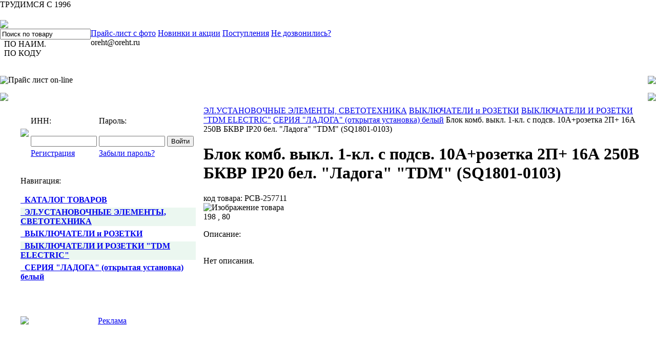

--- FILE ---
content_type: text/html; charset=windows-1251
request_url: https://www.oreht.ru/modules.php?name=orehtPriceLS&op=ShowInfo&code=257711&cdir=293891&dbn=2
body_size: 5130
content:

<!DOCTYPE HTML PUBLIC "-//W3C//DTD HTML 4.01//EN" "http://www.w3.org/TR/html4/strict.dtd"><html>
<head>
<title>Блок комб. выкл. 1-кл. с подсв. 10А+розетка 2П+ 16А 250В БКВР IP20 бел. "Ладога" "TDM" (SQ1801-0103)</title>
<META HTTP-EQUIV="Content-Type" CONTENT="text/html; charset=windows-1251">
<META HTTP-EQUIV="EXPIRES" CONTENT="0">
<META NAME="RESOURCE-TYPE" CONTENT="DOCUMENT">
<META NAME="DISTRIBUTION" CONTENT="GLOBAL">
<META NAME="AUTHOR" CONTENT="Оптовая база О'РЭХТ">
<META NAME="COPYRIGHT" CONTENT="Copyright (c) by Оптовая база О'РЭХТ">
<meta name="viewport" content="width=1400px"><META NAME="KEYWORDS" CONTENT="продажа блок комб выкл 1кл с подсв 10арозетка 2п 16а 250в бквр ip20 бел ладога tdm sq18010103 оптом купить цена доставка регионы РФ стоимость">
<META NAME="DESCRIPTION" CONTENT="Купить блок комб выкл 1кл с подсв 10арозетка 2п 16а 250в бквр ip20 бел ладога tdm sq18010103 оптом с доставкой по России">
<META NAME="ROBOTS" CONTENT="INDEX, FOLLOW">
<META NAME="REVISIT-AFTER" CONTENT="1 DAYS">
<META NAME="RATING" CONTENT="GENERAL">
<link rel="canonical" href="https://www.oreht.ru/modules.php?name=orehtPriceLS&op=ShowInfo&code=257711" /><link rel="icon" href="images/icon.svg">
<link rel="alternate" type="application/rss+xml" title="RSS" href="backend.php">
<LINK REL="StyleSheet" HREF="themes/themeOreht/style/style.css" TYPE="text/css">


<script type="text/javascript" src="jquery.js"></script><script type="text/javascript" src="jbform/jquery.jbform.js"></script><link rel="stylesheet" type="text/css" href="jbform/jquery.jbform.css"><link rel="stylesheet" href="fancybox/jquery.fancybox.css?v=2.1.5" type="text/css" media="screen" /><script type="text/javascript" src="fancybox/jquery.fancybox.pack.js?v=2.1.5"></script>


</head>

<BODY bgColor="#ffffff" topmargin="0" leftmargin="0">
<div class="w1996">ТРУДИМСЯ С 1996</div>  <script type="text/javascript">
            $(document).ready(function() {
            $(".fancybox").fancybox();
            });
      </script>  <script type="text/javascript">
            $(document).ready(function() {
                startBlocksAnimation();
            });

            function startBlocksAnimation() {
              var blocks = $('.block-ate');
              if (blocks.length < 2) return false;

              var i = 0;
              setInterval(function () {
                var currentElement = blocks.eq(i);
                var nextElement = blocks.eq(i+1);
                if (!nextElement.length) {
                  i = 0;
                  nextElement = blocks.eq(i);
                } else {
                  i++;
                }
                hideBlock(currentElement, 400);
                setTimeout(function () {
                  showBlock(nextElement, 400);
                }, 401);
              }, 3000);
            }

            function hideBlock(element, duration) {
              if (!element || !element.length) return false;
                element.fadeOut(duration || 400);
            }

            function showBlock(element, duration) {
              if (!element || !element.length) return false;
                element.fadeIn(duration || 400);
            }
      </script><script type="text/javascript">// <![CDATA[
    jQuery(document).ready(function($){
      $('.glJBForm').jbform({
        key: "8a13c35ec4550c47169ba30a880d2a33",
        title: "Не смогли дозвониться?<br>Мы перезвоним Вам.",
        captcha: true,
        copyright: false,
        postfix: "call_me_maxi",
        fields: {
            name: {
                type: "text",
                required: true,
                placeholder: "Название организации или ИП"
            },
            tel: {
                type: "text",
                required: true,
                placeholder: "Ваш номер телефона"
            },
            time: {
                type: "text",
                label: "Удобное для звонка время",
                placeholder: "с 9:00 до 18:00"
            },
            descr: {
                type: "textarea",
                label: "Дополнительная информация"
            },
            submit: {
                type: "submit",
                value: "Перезвоните мне"
            }
        }
      });
    });
    // ]]></script>	<table cellpadding="0" cellspacing="0" width="100%" border="0">	<tr>		<td width="100%" height="20"></td>	</tr>	<tr><td width="100%">			<table cellpadding="0" cellspacing="0" width="100%" border="0">				<tr>					<td><a href="https://www.oreht.ru"><img style="display: block;" border="0" src="themes/themeOreht/images/hh.gif"></a></td>					<td width="10%" background="themes/themeOreht/images/hhb.gif" align="center">&nbsp;</td>											<form name="toSearchBn1" enctype="multipart/form-data" action="modules.php" method="get">
                        <input type="hidden" name="name" value="orehtPriceLS" />
                        <input type="hidden" name="op" value="Search">
                        <input type="hidden" name="stext" value="ГРУППАТОВАРОВ101">
                        <input type="hidden" name="mode" value="extend">
                        <input type="hidden" name="page" value="1" /></td>
                      	 <td width="20%" background="themes/themeOreht/images/hhb.gif" align="center"><img src="modules/orehtAcc/bn/bn1.png" style='cursor: pointer' onclick="document.toSearchBn1.submit()" alt=""/></form></td>											<form name="toSearchBn2" enctype="multipart/form-data" action="modules.php" method="get">
                        <input type="hidden" name="name" value="orehtPriceLS" />
                        <input type="hidden" name="op" value="Search">
                        <input type="hidden" name="stext" value="ГРУППАТОВАРОВ102">
                        <input type="hidden" name="mode" value="extend">
                        <input type="hidden" name="page" value="1" /></td>
                      	 <td width="20%" background="themes/themeOreht/images/hhb.gif" align="center"><img src="modules/orehtAcc/bn/bn2.png" style='cursor: pointer' onclick="document.toSearchBn2.submit()" alt=""/></form></td>											<form name="toSearchBn3" enctype="multipart/form-data" action="modules.php" method="get">
                        <input type="hidden" name="name" value="orehtPriceLS" />
                        <input type="hidden" name="op" value="Search">
                        <input type="hidden" name="stext" value="ГРУППАТОВАРОВ103">
                        <input type="hidden" name="mode" value="extend">
                        <input type="hidden" name="page" value="1" /></td>
                      	 <td width="20%" background="themes/themeOreht/images/hhb.gif" align="center"><img src="modules/orehtAcc/bn/bn3.png" style='cursor: pointer' onclick="document.toSearchBn3.submit()" alt=""/></form></td>			<form name="toSearchBn4" enctype="multipart/form-data" action="modules.php" method="get">
                       <input type="hidden" name="name" value="orehtPriceLS" />
                       <input type="hidden" name="op" value="Search">
                       <input type="hidden" name="stext" value="ГРУППАТОВАРОВ104">
                       <input type="hidden" name="mode" value="extend">
                       <input type="hidden" name="page" value="1" /></td>
                     	 <td width="20%" background="themes/themeOreht/images/hhb.gif" align="center"><img src="modules/orehtAcc/bn/bn4.png" style='cursor: pointer' onclick="document.toSearchBn4.submit()" alt=""/></form></td>				</tr>			</table>		</td>	</tr><tr><td>
                        <form name="toSearch" enctype="multipart/form-data" action="modules.php" method="get">
                        <input type="hidden" name="name" value="orehtPriceLS" />
                        <input type="hidden" name="op" value="Search">
                        <input type="hidden" name="page" value="1" /></td>
                        <table cellpadding="0" cellspacing="0" width="100%" border="0">
                        <tr><td valign="top">
                            <div class="bs-input-block">
                                <div class="bs-ib1">
                                    <input class="bs-input-global" type="text" maxlength="128" name="stext" onblur="javascript:if(this.value==''){this.value='Поиск по товару'};" onfocus="if(this.value=='Поиск по товару') {this.value='';}" value="Поиск по товару">
                                </div>
                                <div class="bs-ib2">
                                    <div class="bs-ib2-1">
                                        <span class="bs-ib2-1-t">&nbsp;&nbsp;ПО НАИМ.</span>
                                    </div>

                                    <div class="bs-ib2-2">
                                        <span class="bs-ib2-2-t">&nbsp;&nbsp;ПО КОДУ</span>
                                    </div>
                                </div>
                                <div class="bs-ib3">
                                    <img src="/themes/themeOreht/images/ss_1.png" onclick="document.toSearch.submit()" alt=""/>
                                </div>
                            </div>
                            </td>
                            <td width="100%" valign="top">
                            <div class="bs-gl">
                                <div class="bs-gl-1"></div>
                                <div class="bs-gl-2"></div>
                            </div>
                            <div class="bs-lc">
                                <div class="bs-links">
                                    <a href="#"></a>
                                    <a href="modules.php?name=orehtPriceLS">Прайс-лист с фото</a>
                                    <a href="modules.php?name=orehtAcc">Новинки и акции</a>
                                    <a href="modules.php?name=orehtNewArticle">Поступления</a>
                                    <!--<a href="modules.php?name=Forums">Форум</a>-->
                                    <a href="https://t.me/oreht_ru">Не дозвонились?</a>
                                </div>

                                <div class="bs-contacts">
                                    <div class="blocks-animation-tel-email">
                                        <div class="block-ate">8-800-100-13-38</div>
                                        <div class="block-ate">oreht@oreht.ru</div>
                                    </div>
                                </div>
                            </div>
                        </td></tr>
                        </table>
                        </form> </td></tr>	<tr>		<td width="100%"><table border="0" cellpadding="0" cellspacing="0" width="100%"><tr><td valign="top"><table width="100%" border="0" cellspacing="0" cellpadding="0" bgcolor="#ffffff"><tr><td>
<table width="100%" border="0" cellspacing="0" cellpadding="0" bgcolor="#ffffff">	<tr><td width="100%">		<table cellpadding="0" cellspacing="0" width="100%">		<tr>			<td><img style="display: block;" src="themes/themeOreht/images/headScr_1.gif"></td>			<td width="100%"><p class="headMenu">Прайс лист on-line</p></td>			<td><img style="display: block;" src="themes/themeOreht/images/pht_4.gif"></td>		</tr>		</table>	</td></tr>	<tr><td width="100%">		<table cellpadding="0" cellspacing="0" width="100%">		<tr>			<td><img style="display: block;" src="themes/themeOreht/images/pht_1.gif"></td>			<td background="themes/themeOreht/images/pht_2.gif" width="100%"></td>			<td><img style="display: block;" src="themes/themeOreht/images/pht_3.gif"></td>		</tr>		</table>	</td></tr>	<tr><td width="100%">		<table border="0" cellpadding="0" cellspacing="0" width="100%">		<tr>			<td><table width="30px"><tr><td></td></tr></table></td>			<td width="100%">    <table cellpadding="5" cellspacing="5" border="0" width="100%">     <tr>       <td valign="top" width="25%">           <table cellpadding="0" cellspacing="0" border="0" width="100%">         <tr><td><form action="/modules.php?name=orehtPriceLS&op=ShowInfo&code=257711&cdir=293891&dbn=2" method="post"><table cellpadding="0" cellspacing="0" border="0">
        <tr>
            <td height="47" width="64"><img style="display: block;" border="0" src="/modules/orehtPriceLS/cart_l.png"/></td>
            <td>
                <table cellpadding="0" cellspacing="4" width="100%" border="0">
                  <tr>
                    <td><p class="icart1">ИНН:&nbsp;</p></td>
                    <td><p class="icart1">Пароль:&nbsp;</p></td>
                    <td></td>
                  </tr>
                  <tr>
                    <td><input type="text" name="inn" value="" size="14"></td>
                    <td><input type="password" name="pass" value="" size="14"></td>
                    <td><input type="submit" name="submit" value="Войти" size="18"></td>
                  </tr>
                  <tr>
                    <td align="left"><a rel="nofollow" class="icart" href="modules.php?name=orehtPriceLS&op=register">Регистрация</a></td>
                    <td align="left"><a rel="nofollow" class="icart" href="modules.php?name=orehtPriceLS&op=register&value=3">Забыли пароль?</a></td>
                    <td></td>
                  </tr>
                </table>
            </td>
        </tr>
        </table></form>         </td><td background="themes/themeOreht/images/vline_price.gif" width="18"></td></tr>         <tr align="left"><td><table cellpadding="0" cellspacing="0"><tr><td height="16"></td></tr></table></td><td background="themes/themeOreht/images/vline_price.gif" width="18"></td></tr>         <tr><td><p class="headMenu">Навигация:</p></td><td background="themes/themeOreht/images/vline_price.gif" width="18"></td></tr>         <tr align="left"><td><table cellpadding="0" cellspacing="0"><tr><td height="3"></td></tr></table></td><td background="themes/themeOreht/images/vline_price.gif" width="18"></td></tr>         <tr><td><b><a class="glMenu" href="modules.php?name=orehtPriceLS">&nbsp;&nbsp;КАТАЛОГ ТОВАРОВ</a></b></td><td background="themes/themeOreht/images/vline_price.gif" width="18"></td></tr>         <tr align="left"><td><table cellpadding="0" cellspacing="0"><tr><td height="3"></td></tr></table></td><td background="themes/themeOreht/images/vline_price.gif" width="18"></td></tr><tr><td><table cellpadding="0" cellspacing="0"><tr bgcolor="ebf7f0"><td height="3"></td></tr></table></td><td background="themes/themeOreht/images/vline_price.gif" width="18"></td></tr><tr align="left"><td bgcolor="#ebf7f0"><b><a class="glMenu" href="modules.php?name=orehtPriceLS&op=Show&cdir=91328&dbn=2">&nbsp;&nbsp;ЭЛ.УСТАНОВОЧНЫЕ ЭЛЕМЕНТЫ, СВЕТОТЕХНИКА</a></b></td><td background="themes/themeOreht/images/vline_price.gif" width="18"></td></tr><tr><td><table cellpadding="0" cellspacing="0"><tr bgcolor="ebf7f0"><td height="3"></td></tr></table></td><td background="themes/themeOreht/images/vline_price.gif" width="18"></td></tr><tr><td><table cellpadding="0" cellspacing="0"><tr bgcolor="ffffff"><td height="3"></td></tr></table></td><td background="themes/themeOreht/images/vline_price.gif" width="18"></td></tr><tr align="left"><td bgcolor="#ffffff"><b><a class="glMenu" href="modules.php?name=orehtPriceLS&op=Show&cdir=193567&dbn=2">&nbsp;&nbsp;ВЫКЛЮЧАТЕЛИ и РОЗЕТКИ</a></b></td><td background="themes/themeOreht/images/vline_price.gif" width="18"></td></tr><tr><td><table cellpadding="0" cellspacing="0"><tr bgcolor="ffffff"><td height="3"></td></tr></table></td><td background="themes/themeOreht/images/vline_price.gif" width="18"></td></tr><tr><td><table cellpadding="0" cellspacing="0"><tr bgcolor="ebf7f0"><td height="3"></td></tr></table></td><td background="themes/themeOreht/images/vline_price.gif" width="18"></td></tr><tr align="left"><td bgcolor="#ebf7f0"><b><a class="glMenu" href="modules.php?name=orehtPriceLS&op=Show&cdir=235643&dbn=2">&nbsp;&nbsp;ВЫКЛЮЧАТЕЛИ И РОЗЕТКИ "TDM ELECTRIC"</a></b></td><td background="themes/themeOreht/images/vline_price.gif" width="18"></td></tr><tr><td><table cellpadding="0" cellspacing="0"><tr bgcolor="ebf7f0"><td height="3"></td></tr></table></td><td background="themes/themeOreht/images/vline_price.gif" width="18"></td></tr><tr><td><table cellpadding="0" cellspacing="0"><tr bgcolor="ffffff"><td height="3"></td></tr></table></td><td background="themes/themeOreht/images/vline_price.gif" width="18"></td></tr><tr align="left"><td bgcolor="#ffffff"><b><a class="glMenu" href="modules.php?name=orehtPriceLS&op=Show&cdir=293891&dbn=2">&nbsp;&nbsp;СЕРИЯ "ЛАДОГА"  (открытая установка) белый</a></b></td><td background="themes/themeOreht/images/vline_price.gif" width="18"></td></tr><tr><td><table cellpadding="0" cellspacing="0"><tr bgcolor="ffffff"><td height="3"></td></tr></table></td><td background="themes/themeOreht/images/vline_price.gif" width="18"></td></tr>         <tr><td><table cellpadding="0" cellspacing="0"><tr><td height="32"></td></tr></table><table cellpadding="0" cellspacing="0" width="100%" height="1" background="themes/themeOreht/images/dot_green.gif">	<tr>		<td></td>	</tr></table><table cellpadding="0" cellspacing="0"><tr><td height="32"></td></tr></table><table cellpadding="0" cellspacing="0" width="100%" \>	<tr>		<td align="center"><a href="modules.php?name=orehtHotItems&op=glavmenu"><img style="display: block;" src="/modules/orehtPriceLS/order.png" alt="Реклама" border="0" /></a></td>	</tr></table><table cellpadding="0" cellspacing="0"><tr><td height="32"></td></tr></table>         </td><td background="themes/themeOreht/images/vline_price.gif" width="18"></td></tr>           </table>       </td>       <td valign="top">           <table cellpadding="0" cellspacing="0" border="0" width="100%">               <tr><td><div class="main-goods"><div class="mg-breadcrumbs"><span>
                        <a href="/modules.php?name=orehtPriceLS&op=Show&cdir=91328">ЭЛ.УСТАНОВОЧНЫЕ ЭЛЕМЕНТЫ, СВЕТОТЕХНИКА</a>
                    </span><span>
                        <a href="/modules.php?name=orehtPriceLS&op=Show&cdir=193567">ВЫКЛЮЧАТЕЛИ и РОЗЕТКИ</a>
                    </span><span>
                        <a href="/modules.php?name=orehtPriceLS&op=Show&cdir=235643">ВЫКЛЮЧАТЕЛИ И РОЗЕТКИ "TDM ELECTRIC"</a>
                    </span><span>
                        <a href="/modules.php?name=orehtPriceLS&op=Show&cdir=293891">СЕРИЯ "ЛАДОГА"  (открытая установка) белый</a>
                    </span><span class="mg-breadcrumbs-active">Блок комб. выкл. 1-кл. с подсв. 10А+розетка 2П+ 16А 250В БКВР IP20 бел. "Ладога" "TDM" (SQ1801-0103)</span></div><div class="mg-h1text">
            <h1>Блок комб. выкл. 1-кл. с подсв. 10А+розетка 2П+ 16А 250В БКВР IP20 бел. "Ладога" "TDM" (SQ1801-0103)</h1>
        </div>

        <div class="mg-ctext">
            <span class="mg-ctext-t">код товара:</span>
            <span class="mg-ctext-c">РСВ-257711</span>
        </div>

        <div class="mg-glimage">
            <img src="" alt="Изображение товара">
        </div>

        <div class="mg-infoitem">
            <div class="mg-price">
                <span class="mg-price-n">198</span>
                <span class="mg-price-t">,</span>
                <span class="mg-price-n">80</span>
            </div>
            <div class="mg-indent-20px"></div><div class="mg-indent-20px"></div>
            <div class="mg-descproduct">
                <div class="mg-descproduct-caption"><p>Описание:</p></div
                <p><br>Нет описания.  </p>
            </div></div>
    </div>             </td></tr>           </table>       </td>     </tr>   </table>			</td>			<td background="themes/themeOreht/images/pht_5.gif"><table width="18px" height="20px"><tr><td></td></tr></table></td>		</tr>		<tr>			<td><table width="30px"><tr><td></td></tr></table></td>			<td width="100%"></td>			<td background="themes/themeOreht/images/pht_5.gif"><table width="18px" height="20px"><tr><td></td></tr></table></td>		</tr>		</table>	</td></tr></table></td></tr></table></td></tr></table></td></tr></table>
<table cellpadding="0" cellspacing="0" width="100%" border="0"><tr>	<td><table cellpadding="0" cellspacing="0" width="200" height="32"><tr><td></td></tr></table></td>	<td width="100%" background="themes/themeOreht/images/foot_line.gif"></td></tr><tr>	<td width="200"></td>	<td nowrap="nowrap" align="left">

      <table border="0" width="100%">
      <tr>
      <td align="left">
       <table border="0"> <tr>
      <td><img src="themes/themeOreht/images/vline.gif"></td><td><font color="#306246"><b>г. Ульяновск</b> тел.: +7 (8422) 422-668</td><td><img src="themes/themeOreht/images/vline.gif"></td><td><b><font color="#306246">г. Самара</b> тел.: +7 (846) 200-14-84</td><td><img src="themes/themeOreht/images/vline.gif"></td><td><b><font color="#306246">г. Саратов</b> тел.: +7 (8452) 20-01-03</font><td><img src="themes/themeOreht/images/vline.gif"></td></td>
             </table>
      </td>

            <td align="right"><p class="glTitle">© 2006-2025 Объединение РЭХТ.</p>
      </td>
        </table>



      </td></tr><tr>	<td width="200" height="32"></td>	<td nowrap="nowrap" align="right"><!--noindex--><!-- Yandex.Metrika counter -->
        <script type="text/javascript">
        (function (d, w, c) {
            (w[c] = w[c] || []).push(function() {
                try {
                    w.yaCounter21001279 = new Ya.Metrika({id:21001279,
                            clickmap:true,
                            trackLinks:true,
                            accurateTrackBounce:true});
                } catch(e) { }
            });

            var n = d.getElementsByTagName("script")[0],
                s = d.createElement("script"),
                f = function () { n.parentNode.insertBefore(s, n); };
            s.type = "text/javascript";
            s.async = true;
            s.src = (d.location.protocol == "https:" ? "https:" : "http:") + "//mc.yandex.ru/metrika/watch.js";

            if (w.opera == "[object Opera]") {
                d.addEventListener("DOMContentLoaded", f, false);
            } else { f(); }
        })(document, window, "yandex_metrika_callbacks");
        </script>
        <noscript><div><img src="//mc.yandex.ru/watch/21001279" style="position:absolute; left:-9999px;" alt="" /></div></noscript>
        <!-- /Yandex.Metrika counter --><!--/noindex--></tr></table>    <!--noindex-->  <table border="0" align="center">      <tr>      <td align="center"><font color="#af0000">При использовании материалов с сайта <b>https://www.oreht.ru</b>, ссылка на сайт-источник обязательна!      </td>      </tr>      <tr>      <td align="center"><font color="#af0000">Вся информация на сайте является объектом авторского права <a rel="nofollow" href="https://www.oreht.ru"><font color="#af0000"><b>Объединения РЭХТ</b></a>,cогласно <a rel="nofollow" href="http://www.consultant.ru/popular/gkrf4/79_2.html#p369" ><font color="#af0000"><B><U>п.1 Ст. №1259 ч.4 ГК РФ.</b></u></a> И его незаконное копирование подлежит наказанию, согласно <a rel="nofollow" href="http://www.consultant.ru/popular/ukrf/10_27.html#p1948"><font color="#af0000"><B><U>Ст. №146 УК РФ</B></U>      </td></table><!--/noindex--><!-- Begin Me-Talk -->
    <script type='text/javascript'>
    	(function(d, w, m) {
    		window.supportAPIMethod = m;
    		var s = d.createElement('script');
    		s.type ='text/javascript'; s.id = 'supportScript'; s.charset = 'utf-8';
    		s.async = true;
    		var id = '56615ba651e28895197a95572d34f6e6';
    		s.src = '//me-talk.ru/support/support.js?h='+id;
    		var sc = d.getElementsByTagName('script')[0];
    		w[m] = w[m] || function() { (w[m].q = w[m].q || []).push(arguments); };
    		if (sc) sc.parentNode.insertBefore(s, sc);
    		else d.documentElement.firstChild.appendChild(s);
    	})(document, window, 'MeTalk');
    </script>
    <!-- End Me-Talk --></body>
</html>

--- FILE ---
content_type: text/css
request_url: https://www.oreht.ru/jbform/jquery.jbform.css
body_size: 3913
content:
#jbForm_overlay {
    background: #000;
    opacity: 0.8;
    filter: alpha(opacity=80);
    position: fixed;
    left: 0;
    top: 0;
    height: 100%;
    width: 100%;
    z-index: 1000;
}
.jbForm * {
    -moz-box-sizing: border-box;
    -webkit-box-sizing: border-box;
    box-sizing: border-box;
    margin: 0;
    padding: 0;
    border: 0;
    outline: 0;
    height: auto;
    font-weight: normal;
    font-style: normal;
    vertical-align: baseline;
    font-family: Arial, Helvetica, sans-serif;
    font-size: 12px;
    line-height: 1.2;
    width: auto;
}
body.jbNoScroll {
    overflow: hidden;
    margin-right: 17px;
}
.jbForm {
    left: 0;
    right: 0;
    top: 0;
    bottom: 0;
    position: fixed;
    z-index: 1010;
    display: none;
    overflow-y: scroll;
}
.jbForm.jbInbuilt {
    left: auto;
    right: auto;
    top: auto;
    bottom: auto;
    position: static;
    z-index: auto;
    display: block;
    overflow: auto;
}
.jbForm.jbInbuilt .jb_inset {
    -webkit-box-shadow: inset 0 0 18px rgba(100, 100, 100, 0.2);
    -moz-box-shadow: inset 0 0 18px rgba(100, 100, 100, 0.2);
    box-shadow: inset 0 0 18px rgba(100, 100, 100, 0.2);
}
.jbForm .jb_inset {
    background: #f3f4f5;
    -webkit-box-shadow: inset 0 0 18px rgba(100, 100, 100, 0.2), rgba(0, 0, 0, .8) 1px 1px 4px;
    -moz-box-shadow: inset 0 0 18px rgba(100, 100, 100, 0.2), rgba(0, 0, 0, .8) 1px 1px 4px;
    box-shadow: inset 0 0 18px rgba(100, 100, 100, 0.2), rgba(0, 0, 0, .8) 1px 1px 4px;
    border-bottom: 1px solid #d6d6d6;
    position: relative;
    width: 380px;
    z-index: 120;
    color: #777;
    height: auto;
    -webkit-border-radius: 6px;
    -moz-border-radius: 6px;
    border-radius: 6px;
    margin: auto;
}
.jbForm .jb_title {
    font-family: Trebuchet MS, Tahoma, Verdana, Arial, sans-serif;
    color: #fff;
    font-size: 18px;
    line-height: 18px;
    padding: 10px;
    background-position: center;
    -webkit-border-radius: 4px;
    -moz-border-radius: 4px;
    border-radius: 4px;
    background: -webkit-gradient( linear, left top, left bottom, color-stop(0.05, #F32869), color-stop(1, #D6214C));
    background: -moz-linear-gradient( center top, #F32869 5%, #D6214C 100%);
    filter: progid: DXImageTransform.Microsoft.gradient(startColorstr='#F32869', endColorstr='#D6214C');
    background-color: #FC2D4E;
    margin: 0;
    border: 0 none;
    border-radius: 6px 6px 0 0;
}
.jbForm .jb_close {
    display: block;
    position: absolute;
    top: 8px;
    right: 7px;
    height: 24px;
    font-family: Arial, sans-serif;
    text-decoration: none;
    line-height: 24px;
    font-size: 24px;
    text-indent: 0;
    color: #fff;
    cursor: pointer;
}
.jbForm form {
    margin: 10px!important;
    display: block;
}
.jbForm .jb_input {
    margin-top: 10px;
}
.jbForm .jb_input.jb_captcha {
    margin-top: 10px;
    padding-left: 140px;
}
.jbForm .jb_captcha img {
    border: 1px #ccc solid;
    margin-left: -140px;
    float: left;
}
.jbForm label {
    font-weight: 700;
    font-size: 13px;
    margin-bottom: 5px;
    display: block;
    margin-top: 12px;
}
.jbForm input[type=text],
.jbForm input[type=date],
.jbForm input[type=time],
.jbForm input[type=number],
.jbForm input[type=email],
.jbForm input[type=datetime],
.jbForm input[type=tel] {
    border: 1px solid #CCC;
    background-color: #fefefe;
    width: 100%;
    margin: 0 10px 0 0;
    padding: 7px;
}
.jbForm textarea {
    border: 1px solid #d6d6d6;
    background-color: #fefefe;
    width: 100%;
    height: 70px;
    font-family: Arial, Helvetica, sans-serif;
    padding: 3px;
}
.jbForm label.jbForRadio {
    font-weight: 400;
    margin-top: 2px;
    display: block;
    padding-left: 15px;
    text-indent: -15px;
}
.jbForm label.jbForCheckbox {
    display: block;
    padding-left: 15px;
    text-indent: -15px;
}
.jbForm label.jbForCheckbox input,
.jbForm label.jbForRadio input {
    width: 13px;
    height: 13px;
    vertical-align: bottom;
    position: relative;
    top: -1px;
    overflow: hidden;
    margin: 0;
    padding: 0;
}
.jbForm .jbFileUpload {
    position: relative;
    overflow: hidden;
    color: #fff;
    background: -webkit-gradient( linear, left top, left bottom, color-stop(0.05, #79A0DA), color-stop(1, #548ABE));
    background: -moz-linear-gradient( center top, #79A0DA%, #548ABE 100%);
    filter: progid: DXImageTransform.Microsoft.gradient(startColorstr='#79A0DA', endColorstr='#548ABE');
    background-color: #79A0DA;
    cursor: pointer;
    display: inline-block;
    font-weight: normal;
    text-align: center;
    vertical-align: middle;
    cursor: pointer;
    background-image: none;
    border: 1px solid transparent;
    white-space: nowrap;
    padding: 7px 20px;
    font-size: 14px;
    line-height: 14px;
    border-radius: 4px;
}
.jbForm .jbFileUpload:hover {
    background: #638AB4;
}
.jbForm .jbFileUpload input {
    position: absolute;
    top: 0;
    right: 0;
    font-size: 20px;
    cursor: pointer;
    opacity: 0;
    filter: alpha(opacity=0);
    margin: 0;
    padding: 0;
}
.jbForm .jbFileName {
    margin-top: 8px;
}
.jbForm .jbFileName span {
    display: inline-block;
}
.jbForm .jbFileName span:after {
    content: '",\00a0';
}
.jbForm select {
    border: 1px solid #CCC;
    background-color: #fefefe;
    width: 100%;
    display: block;
    margin: 0 10px 0 0;
    padding: 7px;
}
.jbForm select:focus,
.jbForm input[type=text]:focus,
.jbForm input[type=email]:focus,
.jbForm input[type=date]:focus,
.jbForm input[type=time]:focus,
.jbForm input[type=number]:focus,
.jbForm input[type=datetime]:focus,
.jbForm input[type=tel]:focus,
.jbForm textarea:focus {
    background-color: #fff;
    border: 1px solid #cbc5ba;
}
.jbForm input[type=submit] {
    margin: 0;
    border: 0 none;
    display: inline-block;
    background-color: #f6f6f6;
    background-image: url([data-uri]);
    text-indent: 0;
    background-position: center;
    border: 1px solid #cccccc;
    padding: 7px 20px;
    -webkit-border-radius: 4px;
    -moz-border-radius: 4px;
    border-radius: 4px;
    color: #1c94c4;
    font-size: 16px;
    font-weight: normal;
    line-height: 16px;
    font-family: Helvetica, Arial, Sans-Serif;
    text-decoration: none;
    vertical-align: middle;
    cursor: pointer;
}
.jbForm input[type=submit]:hover {
    background: #fdf5ce;
    color: #c77405;
    border-color: #fbcb09;
}
.jbForm .jb_dev {
    position: absolute;
    right: 10px;
    bottom: 10px;
    color: #c2c3c4;
    text-decoration: none;
}
.jbForm .jb_progress {
    display: inline-block;
    color: #323d53;
    font-size: 14px;
    text-align: center;
    position: relative;
    vertical-align: top;
    width: 100%;
    padding: 50px 30px 30px 30px;
    background: url('[data-uri]') no-repeat center 10px;
}
.jbForm select.jbError,
.jbForm input.jbError,
.jbForm textarea.jbError {
    background-color: #fff5f5;
    border: 1px solid #861313;
}
.jbIsMobile .jbForm {
    width: 100%;
    right: 0;
}
.jbIsMobile .jbForm .jb_inset {
    width: 100%;
}
.jbIsMobile .jbForm .jb_title {
    line-height: 20px;
    font-size: 18px;
}
.jbIsMobile .jbForm .jb_close {
    width: 30px;
    height: 24px;
    top: 8px;
}
.jbIsMobile .jbForm .jb_close:after {
    font-size: 50px;
}
.jbIsMobile .jbForm input[type=submit] {
    font-size: 14px;
}
.jbForm::-webkit-input-placeholder,
.jbForm:-moz-placeholder,
.jbForm::-moz-placeholder,
.jbForm:-ms-input-placeholder,
.jbForm .placeholder {
    color: #999;
}
.jbForm .jbFileName span:before,
.jbForm .jbFileName span:last-child:after {
    content: '"';
}
.jbForm .jb_success,
.jbForm .jb_fail {
    color: #777;
    font-size: 14px;
    margin: 30px;
}
.jbForm .jb_fail .error_msg {
    color: #D6214C;
    font-size: 14px;
}
.jbIsMobile .jbForm .jb_dev,
.jbIsMobile .jbForm .jb_progress:after {
    display: none;
}
@media all and max-width 480px {
    .jbForm {
        width: 100%;
        right: 0;
    }
    .jbForm .jb_inset {
        width: 100%;
        -webkit-border-radius: 0;
        -moz-border-radius: 0;
        border-radius: 0;
    }
    .jbForm .jb_title {
        line-height: 20px;
        font-size: 18px;
    }
    .jbForm .jb_close {
        width: 30px;
        height: 24px;
        top: 12px;
    }
    .jbForm .jb_close:after {
        font-size: 50px;
    }
    .jbForm .jb_dev {
        display: none;
    }
    .jbForm input[type=submit] {
        font-size: 14px;
    }
}

--- FILE ---
content_type: application/javascript
request_url: https://www.oreht.ru/jbform/jquery.jbform.js
body_size: 3307
content:
;/*
jbForm v0.61 2013-2014
by Jet Bit - http://JetBit.ru

For more information, visit:
http://jetbit.ru/market/jbcallme
http://jbCallMe.ru/
*/(function(e,t,n,r){function o(t,n){this.element=t;this.options=e.extend({},s,n);this._defaults=s;this._name=i;this.init()}var i="jbform",s={title:"\u041e\u0431\u0440\u0430\u0442\u043d\u044b\u0439 \u0437\u0432\u043e\u043d\u043e\u043a",progress:"\u041f\u043e\u0434\u043e\u0436\u0434\u0438\u0442\u0435 \u0441\u0435\u043a\u0443\u043d\u0434\u043e\u0447\u043a\u0443",success:"\u0421\u043e\u043e\u0431\u0449\u0435\u043d\u0438\u0435 \u043e\u0442\u043f\u0440\u0430\u0432\u043b\u0435\u043d\u043e",fail:"\u0421\u043e\u043e\u0431\u0449\u0435\u043d\u0438\u0435 \u043d\u0435 \u043e\u0442\u043f\u0440\u0430\u0432\u043b\u0435\u043d\u043e",modal:true,delay:4e3,fields:{},onShow:function(){},onSendSuccess:function(){},onSendFail:function(){},copyright:true,captcha:false,dev_mode:true,key:"null",postfix:"default"};o.prototype.init=function(){return this.build()};o.prototype.build=function(){var i=this;if(!e("#jbForm_overlay").length&&i.options.modal){e('<div id="jbForm_overlay" class="jbForm_overlay" style="display:none"></div>').appendTo(e("body"));if(/Android|webOS|iPhone|iPad|iPod|BlackBerry|IEMobile|Opera Mini/i.test(navigator.userAgent)){e("body").addClass("jbIsMobile")}}if(!e("#jbForm_"+i.options.postfix).length){var s="jbIframe_"+Math.random().toString(36).substring(5),o='<div id="jbForm_'+i.options.postfix+'" class="jbForm'+(i.options.modal?"":" jbInbuilt")+'"><div class="jb_inset"><div class="jb_title">'+i.options.title+"</div>"+(i.options.modal?'<a title="\u0417\u0430\u043a\u0440\u044b\u0442\u044c" class="jb_close">\u00D7</a>':"")+'<form class="jb_form" action="'+(location.protocol=='https:'?'https:':'http:')+'//jbcallme.ru/api/" enctype="multipart/form-data" accept-charset="utf-8" method="POST" target="'+s+'"></form><div class="jb_success">'+i.options.success+'</div><div class="jb_progress">'+i.options.progress+'</div><div class="jb_fail">'+i.options.fail+"</div></div></div>";if(i.options.modal){e(o).appendTo(e("body"))}else{e(i.element).html(o)}i.$container=e("#jbForm_"+i.options.postfix);i.$success=i.$container.find(".jb_success").hide().hide();i.$fail=i.$container.find(".jb_fail").hide();i.$progress=i.$container.find(".jb_progress").hide();i.$overlay=e("#jbForm_overlay");i.$inset=i.$container.find(".jb_inset");if(i.options.copyright){i.$inset.append(e("\u003c\u0061\u002f\u003e").html("\u00a9 \u006a\u0062\u0043\u0061\u006c\u006c\u004d\u0065\u002e\u0072\u0075").attr("\u0068\u0072\u0065\u0066","\u0068\u0074\u0074\u0070\u003a\u002f\u002f\u006a\u0062\u0063\u0061\u006c\u006c\u006d\u0065\u002e\u0072\u0075").attr("\u0074\u0061\u0072\u0067\u0065\u0074","\u005f\u0062\u006c\u0061\u006e\u006b").addClass("\u006a\u0062\u005f\u0064\u0065\u0076"))}i.$form=i.$container.find(".jb_form");e.each(i.options.fields,function(t,n){var r="";if(n.type&&n.type=="textarea"){r="<textarea "+(n.required?'required="required" ':"")+(n.readonly?'readonly="readonly" ':"")+(n.input_class?'class="'+n.input_class+'" ':"")+(n.placeholder?'placeholder="'+n.placeholder+'" ':"")+'name="'+t+'">'+(n.value?n.value:"")+"</textarea>"}else if(n.type&&n.type=="select"){r="<select "+(n.input_class?'class="'+n.input_class+'" ':"")+(n.readonly?'readonly="readonly" ':"")+'name="'+t+'">';r+=n.placeholder?'<option disabled="disabled">'+n.placeholder+"</option>":"";for(var s=0;s<n.options.length;s++){r+='<option value="'+n.options[s]+'"'+(n.value&&n.value==n.options[s]?' selected="selected"':"")+">"+n.options[s]+"</option>"}r+="</select>"}else if(n.type&&n.type=="checkbox"){r='<label class="jbForCheckbox"><input '+(n.input_class?'class="'+n.input_class+'" ':"")+(n.readonly?'readonly="readonly" ':"")+(n.required?'required="required" ':"")+(n.checked?'checked="checked" ':"")+'type="checkbox" value="'+(n.value?n.value:"Yes")+'" '+'name="'+t+'"/> '+n.label+"</label>"}else if(n.type&&n.type=="radio"){r='<div class="jb_ingroup">';for(var s=0;s<n.options.length;s++){r+='<label class="jbForRadio"><input '+(n.input_class?'class="'+n.input_class+'" ':"")+(n.required?'required="required" ':"")+(n.readonly?'readonly="readonly" ':"")+'type="radio" value="'+n.options[s]+'" name="'+t+'"'+(n.value&&n.value==n.options[s]?' checked="checked"':"")+"/> "+n.options[s]+"</label>"}r+="</div>"}else if(n.type&&n.type=="file"){r='<div class="jbFileUpload"><span>'+(n.placeholder?n.placeholder:"\u0412\u044b\u0431\u0435\u0440\u0438\u0442\u0435 \u0444\u0430\u0439\u043b")+"</span><input onchange=\"this.innerHTML=this.innerHTML;var fname=$(this).parents('.jb_input').find('.jbFileName').text('');if(window.File && window.FileReader && window.FileList){for(var i=0;i<this.files.length;i++){fname.append('<span>'+this.files[i].name+'</span>')}}else{'<span>'+fname.append($(this).val()+'</span>')}\" "+(n.required?'required="required" ':"")+(n.multiple?'multiple="multiple" ':"")+'type="file" name="'+t+'[]" /></div><div class="jbFileName"></div>'}else{r="<input "+(n.required?'required="required" ':"")+(n.readonly?'readonly="readonly" ':"")+(n.pattern?'pattern="'+n.pattern+'" ':"")+(n.placeholder?'placeholder="'+n.placeholder+'" ':"")+(n.input_class?'class="'+n.input_class+'" ':"")+(n.value?'value="'+n.value+'" ':"")+'type="'+(n.type&&jQuery.inArray(n.type,["submit","hidden","text","email","date","time","number","datetime","tel"])>=0?n.type:"text")+'" name="'+t+'" />'}if(n.type=="submit"&&i.options.captcha&&!i.$form.find(".jb_captcha")[0]){e('<div class="jb_input jb_captcha"><img onClick="javascript:this.src=\''+(location.protocol=='https:'?'https:':'http:')+'//jbcallme.ru/api/captcha.png?\'+Math.random();" alt=""/><input type="text" class="jb_captcha_text" name="jb_captcha" required="required" value=""/></div>').appendTo(i.$form)}e((n.type!="hidden"?'<div class="jb_input'+(n.wrapper_class?" "+n.wrapper_class:"")+'">'+(n.label&&n.type!="checkbox"?"<label>"+n.label+"</label>":""):"")+r+(n.type!="hidden"?"</div>":"")).appendTo(i.$form)});e('<input type="hidden" name="jb_API_key" value="'+i.options.key+'"/>').appendTo(i.$form);if(e("<input />").prop("placeholder")===r){i.$form.find("[placeholder]").focus(function(){var t=e(this);if(t.val()==t.attr("placeholder")){t.val("");t.removeClass("placeholder")}}).blur(function(){var t=e(this);if(t.val()==""||t.val()==t.attr("placeholder")){t.addClass("placeholder");t.val(t.attr("placeholder"))}})}if(i.options.modal){e(n).bind("keydown",function(e){if(e.which==27){i.end();return false}});i.$container.hide().find(".jb_close").on("click",function(){i.end();return false});i.$overlay.hide()}else{i.show()}i.$form.on("submit",function(n){var o=e("<iframe/>",{id:s,name:s,src:"javascript:;",width:"0",height:"0",tabindex:"-1",style:"display:none;border:0px none"});i.$form.append(o);var u={};o.load(function(){setTimeout(function(){e("#"+s).remove();var n=u[s];if(n===r){i.$progress.hide();i.$fail.html('<div class="error_msg">\u0424\u043E\u0440\u043C\u0430 \u0431\u0443\u0434\u0435\u0442 \u0440\u0430\u0431\u043E\u0442\u0430\u0442\u044C \u0442\u043E\u043B\u044C\u043A\u043E \u043D\u0430 \u0441\u0430\u0439\u0442\u0435, \u043A\u043E\u0442\u043E\u0440\u044B\u0439 \u0432\u044B \u0443\u043A\u0430\u0437\u0430\u043B\u0438 \u0432 \u043D\u0430\u0441\u0442\u0440\u043E\u0439\u043A\u0430\u0445.</div> <br/><small>\u041E\u0442\u043F\u0440\u0430\u0432\u043A\u0430 \u0434\u0430\u043D\u043D\u044B\u0445 \u0431\u044B\u043B\u0430 \u0437\u0430\u0431\u043B\u043E\u043A\u0438\u0440\u043E\u0432\u0430\u043D\u0430 \u0431\u0440\u0430\u0443\u0437\u0435\u0440\u043E\u043C.</small>').show();i.options.onSendFail.call()}else if(n.length){i.$progress.hide();var o;try{o=jQuery.parseJSON(n)}catch(a){o=jQuery.parseJSON('{"result":"fail"}')}if(o.result=="success"){i.$success.show();i.options.onSendSuccess.call()}else{if(o.message=="wrong captcha"){i.$form.find(".jb_captcha img").attr("src",(location.protocol=='https:'?'https:':'http:')+"//jbcallme.ru/api/captcha.png?"+Math.random());i.$container.find("form").show();i.$form.find(".jb_captcha_text").addClass("jbError").val("");e(t).resize();return false}else if(o.message&&i.options.dev_mode){i.$fail.html('<div class="error_msg">'+o.message+"</div>").show()}i.$fail.show();i.options.onSendFail.call()}}setTimeout(function(){i.$fail.html(i.options.fail);i.end()},i.options.delay);delete u[s]},0)});e(t).on("message",function(e){if(e.originalEvent.origin==(location.protocol=='https:'?'https:':'http:')+"//jbcallme.ru"){u[s]=e.originalEvent.data}});if(!i.submit()){n.preventDefault()}})}if(i.options.modal){e(i.element).on("click",function(){i.show();return false})}};o.prototype.submit=function(){var n=this;var r=0;n.$container=e("#jbForm_"+n.options.postfix);n.$container.find(".jbError").removeClass("jbError");n.$container.find("input[type=text],input[type=email],input[type=date],input[type=time],input[type=number],input[type=datetime],input[type=tel],textarea[required]").each(function(){e(this).val(e.trim(e(this).val()))});n.$container.find("input[required], select[required], textarea[required]").each(function(){var t=e(this);if(t.val()==""||t.val()==t.attr("placeholder")||t.prop("type")=="checkbox"&&!t.prop("checked")){t.addClass("jbError").focus(function(){e(this).removeClass("jbError")});r++}});if(r){return false}n.$container.find("[placeholder]").each(function(){var t=e(this);if(t.val()==t.attr("placeholder")){t.val("")}});n.$container.find(".jb_progress").show();n.$container.find("form").hide();e(t).resize();return true};o.prototype.end=function(){var t=this;t.$container=e("#jbForm_"+t.options.postfix);e("#jbForm_"+t.options.postfix).find("iframe").remove();if(t.options.modal){t.$overlay=e("#jbForm_overlay").fadeOut();t.$container.hide();e("body").removeClass("jbNoScroll")}else{t.$form[0].reset();t.$container.find("[type=file]").each(function(){e(this)[0].innerHTML=e(this)[0].innerHTML});e(".jbForm .jb_success, .jbForm .jb_fail, .jbForm .jb_progress").hide();t.$form=t.$container.find(".jb_form").show()}};o.prototype.show=function(){var n=this;n.$container=e("#jbForm_"+n.options.postfix);n.$inset=n.$container.find(".jb_inset");n.$form=n.$container.find(".jb_form").show();n.$overlay=e("#jbForm_overlay");n.$form[0].reset();n.$other=e(".jbForm:not(#jbForm_"+n.options.postfix+"):not(.jbInbuilt)").hide();e(".jbForm:not(.jbInbuilt) .jb_success, .jbForm:not(.jbInbuilt) .jb_fail, .jbForm:not(.jbInbuilt) .jb_progress").hide();n.$container.find("[placeholder]").blur();n.$container.find("[type=file]").each(function(){e(this)[0].innerHTML=e(this)[0].innerHTML});if(n.options.captcha){n.$form.find(".jb_captcha img").attr("src",(location.protocol=='https:'?'https:':'http:')+"//jbcallme.ru/api/captcha.png?"+Math.random())}n.$container.find(".jbFileName").html("");n.$container.find("input,textarea,select").each(function(){if(e(n.element).attr("data-"+e(this).attr("name"))){e(this).val(e(n.element).data(e(this).attr("name")))}});if(n.options.modal){e("body").addClass("jbNoScroll");n.$overlay.fadeIn()}n.$container.show();n.$container.find(".jbError").removeClass("jbError");e(t).resize(function(){if(n.options.modal){var r=e(t).height()-n.$inset.outerHeight();if(r>0&&!e("body").hasClass("jbIsMobile")){n.$inset.css("margin-top",parseInt(r/2))}else{n.$inset.css("margin-top",0)}}});e(t).resize();n.options.onShow.call()};e.fn[i]=function(t){return this.each(function(){if(!e.data(this,"plugin_"+i)){e.data(this,"plugin_"+i,new o(this,t))}})}})(jQuery,window,document)